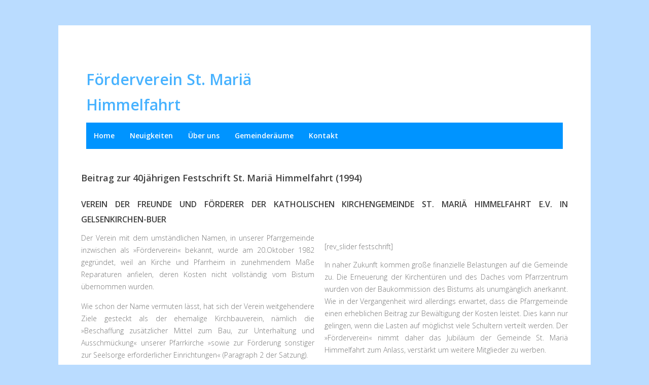

--- FILE ---
content_type: text/html; charset=UTF-8
request_url: http://www.fvstmh.de/unsere-festschrift/
body_size: 7549
content:
<!DOCTYPE html>
<html lang="de-DE">
<head>
<meta charset="UTF-8">
<meta name="viewport" content="width=device-width, initial-scale=1">
<link rel="profile" href="http://gmpg.org/xfn/11">
<link rel="pingback" href="http://www.fvstmh.de/xmlrpc.php">

<title>Unsere Festschrift &#8211; Förderverein St. Mariä Himmelfahrt</title>
<link rel="alternate" type="application/rss+xml" title="Förderverein St. Mariä Himmelfahrt &raquo; Feed" href="http://www.fvstmh.de/feed/" />
<link rel="alternate" type="application/rss+xml" title="Förderverein St. Mariä Himmelfahrt &raquo; Kommentar-Feed" href="http://www.fvstmh.de/comments/feed/" />
<link rel="alternate" type="application/rss+xml" title="Förderverein St. Mariä Himmelfahrt &raquo; Unsere Festschrift Kommentar-Feed" href="http://www.fvstmh.de/unsere-festschrift/feed/" />
		<script type="text/javascript">
			window._wpemojiSettings = {"baseUrl":"https:\/\/s.w.org\/images\/core\/emoji\/72x72\/","ext":".png","source":{"concatemoji":"http:\/\/www.fvstmh.de\/wp-includes\/js\/wp-emoji-release.min.js?ver=4.4.33"}};
			!function(e,n,t){var a;function i(e){var t=n.createElement("canvas"),a=t.getContext&&t.getContext("2d"),i=String.fromCharCode;return!(!a||!a.fillText)&&(a.textBaseline="top",a.font="600 32px Arial","flag"===e?(a.fillText(i(55356,56806,55356,56826),0,0),3e3<t.toDataURL().length):"diversity"===e?(a.fillText(i(55356,57221),0,0),t=a.getImageData(16,16,1,1).data,a.fillText(i(55356,57221,55356,57343),0,0),(t=a.getImageData(16,16,1,1).data)[0],t[1],t[2],t[3],!0):("simple"===e?a.fillText(i(55357,56835),0,0):a.fillText(i(55356,57135),0,0),0!==a.getImageData(16,16,1,1).data[0]))}function o(e){var t=n.createElement("script");t.src=e,t.type="text/javascript",n.getElementsByTagName("head")[0].appendChild(t)}t.supports={simple:i("simple"),flag:i("flag"),unicode8:i("unicode8"),diversity:i("diversity")},t.DOMReady=!1,t.readyCallback=function(){t.DOMReady=!0},t.supports.simple&&t.supports.flag&&t.supports.unicode8&&t.supports.diversity||(a=function(){t.readyCallback()},n.addEventListener?(n.addEventListener("DOMContentLoaded",a,!1),e.addEventListener("load",a,!1)):(e.attachEvent("onload",a),n.attachEvent("onreadystatechange",function(){"complete"===n.readyState&&t.readyCallback()})),(a=t.source||{}).concatemoji?o(a.concatemoji):a.wpemoji&&a.twemoji&&(o(a.twemoji),o(a.wpemoji)))}(window,document,window._wpemojiSettings);
		</script>
		<style type="text/css">
img.wp-smiley,
img.emoji {
	display: inline !important;
	border: none !important;
	box-shadow: none !important;
	height: 1em !important;
	width: 1em !important;
	margin: 0 .07em !important;
	vertical-align: -0.1em !important;
	background: none !important;
	padding: 0 !important;
}
</style>
<link rel='stylesheet' id='wfsi-socialicons-css'  href='http://www.fvstmh.de/wp-content/plugins/web-font-social-icons/css/icons.css?ver=4.4.33' type='text/css' media='all' />
<style id='wfsi-socialicons-inline-css' type='text/css'>

                    a.ptwsi-social-icon,
                    a.ptwsi-social-icon:visited,
                    .ptwsi_social-icons li a:visited,
                    .ptwsi_social-icons li a {
                            color: #A0A0A0;
                            background:  #F2F2F2;
                    }
</style>
<link rel='stylesheet' id='ot-google-fonts-css'  href='//fonts.googleapis.com/css?family=Open+Sans:300,600,700,800' type='text/css' media='all' />
<link rel='stylesheet' id='cpsh-shortcodes-css'  href='http://www.fvstmh.de/wp-content/plugins/column-shortcodes//assets/css/shortcodes.css?ver=1.0' type='text/css' media='all' />
<link rel='stylesheet' id='contact-form-7-css'  href='http://www.fvstmh.de/wp-content/plugins/contact-form-7/includes/css/styles.css?ver=4.5.1' type='text/css' media='all' />
<link rel='stylesheet' id='wp-pagenavi-css'  href='http://www.fvstmh.de/wp-content/plugins/wp-pagenavi/pagenavi-css.css?ver=2.70' type='text/css' media='all' />
<link rel='stylesheet' id='ecwd-popup-style-css'  href='http://www.fvstmh.de/wp-content/plugins/event-calendar-wd/css/ecwd_popup.css?ver=1.1.29_58a58d592e939' type='text/css' media='all' />
<link rel='stylesheet' id='ecwd_font-awesome-css'  href='http://www.fvstmh.de/wp-content/plugins/event-calendar-wd/css/font-awesome/font-awesome.css?ver=1.1.29_58a58d592e939' type='text/css' media='all' />
<link rel='stylesheet' id='ecwd-public-css'  href='http://www.fvstmh.de/wp-content/plugins/event-calendar-wd/css/style.css?ver=1.1.29_58a58d592e939' type='text/css' media='all' />
<link rel='stylesheet' id='centum-style-css'  href='http://www.fvstmh.de/wp-content/themes/Centum/style.css?ver=4.4.33' type='text/css' media='all' />
<link rel='stylesheet' id='centum-boxed-css'  href='http://www.fvstmh.de/wp-content/themes/Centum/css/boxed.css?ver=4.4.33' type='text/css' media='all' />
<link rel='stylesheet' id='centum-scheme-css'  href='http://www.fvstmh.de/wp-content/themes/Centum/css/light.css?ver=4.4.33' type='text/css' media='all' />
<link rel='stylesheet' id='newsletter-css'  href='http://www.fvstmh.de/wp-content/plugins/newsletter/style.css?ver=7.0.0' type='text/css' media='all' />
<style id='newsletter-inline-css' type='text/css'>
[newsletter_form button_label="Go!"]
[newswletter_field name="email" label="Your best email"]
[newswletter_field name="first_name" label="Your name"]
[/newsletter_form]
</style>
<link rel='stylesheet' id='tablepress-default-css'  href='http://www.fvstmh.de/wp-content/plugins/tablepress/css/default.min.css?ver=1.7' type='text/css' media='all' />
<script type='text/javascript' src='http://www.fvstmh.de/wp-includes/js/jquery/jquery.js?ver=1.11.3'></script>
<script type='text/javascript' src='http://www.fvstmh.de/wp-includes/js/jquery/jquery-migrate.min.js?ver=1.2.1'></script>
<link rel='https://api.w.org/' href='http://www.fvstmh.de/wp-json/' />
<link rel="EditURI" type="application/rsd+xml" title="RSD" href="http://www.fvstmh.de/xmlrpc.php?rsd" />
<link rel="wlwmanifest" type="application/wlwmanifest+xml" href="http://www.fvstmh.de/wp-includes/wlwmanifest.xml" /> 
<meta name="generator" content="WordPress 4.4.33" />
<link rel="canonical" href="http://www.fvstmh.de/unsere-festschrift/" />
<link rel='shortlink' href='http://www.fvstmh.de/?p=1003' />
<link rel="alternate" type="application/json+oembed" href="http://www.fvstmh.de/wp-json/oembed/1.0/embed?url=http%3A%2F%2Fwww.fvstmh.de%2Funsere-festschrift%2F" />
<link rel="alternate" type="text/xml+oembed" href="http://www.fvstmh.de/wp-json/oembed/1.0/embed?url=http%3A%2F%2Fwww.fvstmh.de%2Funsere-festschrift%2F&#038;format=xml" />
 <style type="text/css">

  body {  }
  h1{  }
  h2{  }
  h3{  }
  h4{  }
  h5{  }
  h6{  }
  h2.logo a,
  h1.logo a {  }
  #navigation ul li a {    }
  #logo {
          }

  #tagline {
      }

  #header {
    min-height: 100px;
  }

  @media only screen and (max-width: 767px) {
        #navigation {
          float: none;
        }
        
        .js .selectnav {
          display: block;
        }
        .js #nav,
        #navigation .dropmenu > li#search-in-menu,
        #navigation ul li a {
          display: none;
        }
    }

       #backtotop a:hover,.feature-circle.blue,.prev:hover, .next:hover,.mr-rotato-prev:hover, .mr-rotato-next:hover { background-color: ; }

          h1, h2, h3, h4, h5, h6 {
        color:        }
         a:hover, a:focus { color: ; }

          a, a:visited { color:  ; }

          #navigation ul li a:hover,
      #navigation ul li:hover > a,

      #bolded-line,

      .button.gray:hover,
      .button.light:hover,
      .shipping-calculator-form button.button:hover,
      table.cart-table .cart-btns input:hover,
      table.cart-table .cart-btns a,
      .stacktable.small-only .cart-btns a,
      .price_slider_wrapper .ui-slider-horizontal .ui-slider-range,
      .button.color,
      .checkout-button,
      .wc-proceed-to-checkout a.button.wc-forward,
      .button.checkout.wc-forward,
      .onsale,
      input[type="submit"] {
        background: #47b2ff;
      }
      .blog-sidebar .widget #twitter-blog li a,
      a, a:hover,
      .testimonials-author,
      .shop-item span.price,
      .list-1 li:before, .list-2 li:before, .list-3 li:before, .list-4 li:before,
      a.post-entry {
        color: #47b2ff      }

      #navigation > div > ul > li.current-menu-item > a,
      .pricing-table .color-3 h3, .color-3 .sign-up,
      #home-slider.rsDefault .rsArrowIcn:hover,
      .linking button.button,
      .slider .tp-leftarrow:hover,
      .slider .tp-rightarrow:hover,
      a.button.checkout.wc-forward:hover, 
      a.button.wc-forward:hover, 
      body .widget_price_filter .price_slider_amount button.button:hover, 
      .cart-btn .button.hovered, 
      .button.wc-backward:hover, 
      .magazine-lead figcaption:hover .button, 
      .wishlist_table .add_to_cart.button:hover, 
      .cart-btn .button:hover,
      #home-slider.rsDefault .rsArrowIcn:hover, #portfolio-slider.rsDefault .rsArrowIcn:hover,
      #scroll-top-top a,
      .quantity .plus:hover,#content .quantity .plus:hover,.quantity .minus:hover,#content .quantity .minus:hover,
      .post-icon {
        background-color:#47b2ff;
      }

      .mr-rotato-prev:hover,
      .mr-rotato-next:hover,
      .pagination .current:hover,
      .pagination a:hover, 
      .woocommerce-pagination a:hover,
      .widget_price_filter .button:hover, 
      span.page-numbers.current,
      li.current,
      .tagcloud a:hover {
        background-color: #47b2ff;
        border-color: #47b2ff;
      }

      #filters a:hover,
      .selected,
      .wp-pagenavi .current,
      .pagination .current,
      #portfolio-navi a:hover {
        background-color: #47b2ff !important;
        border: 1px solid #47b2ff !important;
      }
      .pricing-table .color-3 h4 {
        background-color:#47b2ff;
        opacity:0.8
      }

              .image-overlay-link, .image-overlay-zoom {
        background-color: rgba(0,52,104,0.4);
       }

       #navigation ul li a { background: none; }
      #navigation { background-color:#0094ff; }



 
  
            </style>
      <!-- All in one Favicon 4.7 --><link rel="shortcut icon" href="http://www.fvstmh.de/wp/fvstmh/wp-content/uploads/2015/06/favicon.ico" />
<style type="text/css" id="custom-background-css">
body.custom-background { background-color: #badcff; }
</style>
</head>

<body class="page page-id-1003 page-template page-template-template-home page-template-template-home-php custom-background ecwd-theme-Centum boxed light group-blog">

<div id="wrapper">

<!-- Header
================================================== -->

<!-- 960 Container -->
<div class="container ie-dropdown-fix">

<!-- Header -->
	<div id="header">
				<!-- Logo -->
		<div class="eight  columns">
			<div id="logo">
															<h2 class="logo">
							<a href="http://www.fvstmh.de/" title="Förderverein St. Mariä Himmelfahrt" rel="home">Förderverein St. Mariä Himmelfahrt</a>
						</h2>
																	<div class="clear"></div>
			</div>
		</div>
				<!-- Social / Contact -->
		<div class="eight  columns">

						
			<div class="clear"></div>
						
		</div>
		
	</div>
	<!-- Header / End -->

<!-- Navigation -->
	<div class="sixteen columns">

		<div id="navigation">
			<div id="mainmenu-cont" class="menu-menu-container"><ul id="menu-menu" class="dropmenu main-menu"><li id="menu-item-347" class="menu-item menu-item-type-custom menu-item-object-custom menu-item-home menu-item-347"><a href="http://www.fvstmh.de/">Home</a></li><li id="menu-item-1375" class="menu-item menu-item-type-custom menu-item-object-custom menu-item-has-children menu-item-1375"><a href="http://www.fvstmh.de/news/">Neuigkeiten</a><ul class="sub-menu">	<li id="menu-item-1111" class="menu-item menu-item-type-post_type menu-item-object-page menu-item-1111"><a href="http://www.fvstmh.de/news/">Neuigkeiten aus dem Verein</a></li></ul></li><li id="menu-item-941" class="menu-item menu-item-type-custom menu-item-object-custom current-menu-ancestor current-menu-parent menu-item-has-children menu-item-941"><a href="http://www.fvstmh.de/ueber-uns/">Über uns</a><ul class="sub-menu">	<li id="menu-item-940" class="menu-item menu-item-type-post_type menu-item-object-page menu-item-940"><a href="http://www.fvstmh.de/ueber-uns/">Über den Verein</a></li>	<li id="menu-item-1012" class="menu-item menu-item-type-post_type menu-item-object-page current-menu-item page_item page-item-1003 current_page_item menu-item-1012"><a href="http://www.fvstmh.de/unsere-festschrift/">Unsere Festschrift</a></li></ul></li><li id="menu-item-1033" class="menu-item menu-item-type-custom menu-item-object-custom menu-item-has-children menu-item-1033"><a href="http://www.fvstmh.de/raeume-mieten/">Gemeinderäume</a><ul class="sub-menu">	<li id="menu-item-1162" class="menu-item menu-item-type-post_type menu-item-object-page menu-item-1162"><a href="http://www.fvstmh.de/geschichte/">Geschichte</a></li>	<li id="menu-item-1032" class="menu-item menu-item-type-post_type menu-item-object-page menu-item-1032"><a href="http://www.fvstmh.de/raeume-mieten/">Räume mieten</a></li></ul></li><li id="menu-item-1070" class="menu-item menu-item-type-custom menu-item-object-custom menu-item-has-children menu-item-1070"><a href="http://www.fvstmh.de/kontakt/">Kontakt</a><ul class="sub-menu">	<li id="menu-item-1069" class="menu-item menu-item-type-post_type menu-item-object-page menu-item-1069"><a href="http://www.fvstmh.de/kontakt/">Kontaktieren Sie uns</a></li>	<li id="menu-item-1647" class="menu-item menu-item-type-post_type menu-item-object-page menu-item-1647"><a href="http://www.fvstmh.de/datenschutzerklaerung/">Datenschutzerklärung</a></li>	<li id="menu-item-1075" class="menu-item menu-item-type-post_type menu-item-object-page menu-item-1075"><a href="http://www.fvstmh.de/impressum/">Impressum</a></li></ul></li></ul></div>			<select class="selectnav"><option value="/">Select Page</option><option value="http://www.fvstmh.de/" class="menu-item menu-item-type-custom menu-item-object-custom menu-item-home menu-item-347">Home</option><option value="http://www.fvstmh.de/news/" class="menu-item menu-item-type-custom menu-item-object-custom menu-item-has-children menu-item-1375">Neuigkeiten</option><option value="http://www.fvstmh.de/news/" class="menu-item menu-item-type-post_type menu-item-object-page menu-item-1111">&#151; Neuigkeiten aus dem Verein</option><option value="http://www.fvstmh.de/ueber-uns/" class="menu-item menu-item-type-custom menu-item-object-custom current-menu-ancestor current-menu-parent menu-item-has-children menu-item-941">Über uns</option><option value="http://www.fvstmh.de/ueber-uns/" class="menu-item menu-item-type-post_type menu-item-object-page menu-item-940">&#151; Über den Verein</option><option value="http://www.fvstmh.de/unsere-festschrift/" class="menu-item menu-item-type-post_type menu-item-object-page current-menu-item page_item page-item-1003 current_page_item menu-item-1012">&#151; Unsere Festschrift</option><option value="http://www.fvstmh.de/raeume-mieten/" class="menu-item menu-item-type-custom menu-item-object-custom menu-item-has-children menu-item-1033">Gemeinderäume</option><option value="http://www.fvstmh.de/geschichte/" class="menu-item menu-item-type-post_type menu-item-object-page menu-item-1162">&#151; Geschichte</option><option value="http://www.fvstmh.de/raeume-mieten/" class="menu-item menu-item-type-post_type menu-item-object-page menu-item-1032">&#151; Räume mieten</option><option value="http://www.fvstmh.de/kontakt/" class="menu-item menu-item-type-custom menu-item-object-custom menu-item-has-children menu-item-1070">Kontakt</option><option value="http://www.fvstmh.de/kontakt/" class="menu-item menu-item-type-post_type menu-item-object-page menu-item-1069">&#151; Kontaktieren Sie uns</option><option value="http://www.fvstmh.de/datenschutzerklaerung/" class="menu-item menu-item-type-post_type menu-item-object-page menu-item-1647">&#151; Datenschutzerklärung</option><option value="http://www.fvstmh.de/impressum/" class="menu-item menu-item-type-post_type menu-item-object-page menu-item-1075">&#151; Impressum</option></select>
			<!-- Search Form -->

		</div>
		<div class="clear"></div>

	</div>
	<!-- Navigation / End -->
</div>
<!-- 960 Container / End -->	<!-- 960 Container -->
	<div class="container">
	<div class="post home clearfix post-1003 page type-page status-publish hentry" id="post-1003" >
			<h3>Beitrag zur 40jährigen Festschrift St. Mariä Himmelfahrt (1994)</h3>
<h4 style="text-align: justify;">VEREIN DER FREUNDE UND FÖRDERER DER KATHOLISCHEN KIRCHENGEMEINDE ST. MARIÄ HIMMELFAHRT E.V. IN GELSENKIRCHEN-BUER</h4>
<div class='content-column one_half'><div style="padding-right:20px;"><p style="text-align: justify;">Der Verein mit dem umständlichen Namen, in unserer Pfarrgemeinde inzwischen als »Förderverein« bekannt, wurde am 20.Oktober 1982 gegründet, weil an Kirche und Pfarrheim in zunehmendem Maße Reparaturen anfielen, deren Kosten nicht vollständig vom Bistum übernommen wurden.</p>
<p style="text-align: justify;">Wie schon der Name vermuten lässt, hat sich der Verein weitgehendere Ziele gesteckt als der ehemalige Kirchbauverein, nämlich die »Beschaffung zusätzlicher Mittel zum Bau, zur Unterhaltung und Ausschmückung« unserer Pfarrkirche »sowie zur Förderung sonstiger zur Seelsorge erforderlicher Einrichtungen« (Paragraph 2 der Satzung).</p>
<p style="text-align: justify;">So wurden auch in den vergangenen Jahren nicht nur Reparaturen an Gebäuden, sondern auch die Möblierung des Pfarrheims und des Büros des Pfarrers, die Anschaffung von Messgewändern und Altarwäsche, die Anschaffung von Noten für den Kirchenchor, um nur einige Beispiele zu nennen, vom »Förderverein« finanziert.</p>
<p style="text-align: justify;">Der Kirchbauverein wurde am 14.11.1952 aus der Taufe gehoben. Bei der Gründungsversammlung wurden Pater Hugo OSM Präses und Herr Holz sen. 1. Vorsitzender. Das Anfangskapital betrug DM 72,95. Dieses Geld ist aus Spenden bei der Gründungsversammlung hervorgegangen. Weiterhin wurden Bausteine verkauft zu DM 3,-, DM 5,-und höher. Die Grundsteinlegung der Kirche fand im September 1953 durch H. H. Weihbischof Baaken statt, die kirchliche Weihe am 24./ 25. Juli1954. Kirchenbänke und Beichtstühle lieferte die Schreinerei H. Vöge zu einem Preis von ca. DM 10.000,-. 1955 baute die Firma Stockmann die erste Orgel (DM 20.000,-), und die Glocken unserer Kirche wurden vom Bochumer Verein hergestellt (DM 36.500,-). Der damalige Kirchplatz wurde erst im Jahre 1957 fertiggestellt. 1962 wurde schließlich die zweite Orgel angeschafft, die bereits doppelt so teuer war wie erste. Damals wurden folgende Anschaffungen vorgenommen:</p>

<table id="tablepress-1" class="tablepress tablepress-id-1">
<tbody>
<tr class="row-1">
	<td class="column-1">Möbel</td><td class="column-2">DM 1.809,-</td>
</tr>
<tr class="row-2">
	<td class="column-1">6 große Kerzenständer</td><td class="column-2">DM 3.469,-</td>
</tr>
<tr class="row-3">
	<td class="column-1">1 Priestersitz und 4 Stühle</td><td class="column-2">DM 1.490,-</td>
</tr>
<tr class="row-4">
	<td class="column-1">Darlehen vom Bistum</td><td class="column-2">DM 10.000,-</td>
</tr>
<tr class="row-5">
	<td class="column-1">Siemens Elektrogeräte</td><td class="column-2">DM 1.387,-</td>
</tr>
<tr class="row-6">
	<td class="column-1"><strong>Gesamt</strong></td><td class="column-2"><strong>DM 18.155,-</strong></td>
</tr>
</tbody>
</table>
<!-- #tablepress-1 from cache -->
<p>1972 beteiligte sich der Kirchbauverein erheblich an der Einrichtung des Pfarrheims und später an der Verklinkerung der Kirche sowie an der Neugestaltung des Kirchplatzes. Im einzelnen sahen die Ausgaben wie folgt aus:</p>

<table id="tablepress-2" class="tablepress tablepress-id-2">
<tbody>
<tr class="row-1">
	<td class="column-1">Stühle und Tische</td><td class="column-2">DM 9.503,-</td>
</tr>
<tr class="row-2">
	<td class="column-1">Porzellan</td><td class="column-2">DM 3.469,-</td>
</tr>
<tr class="row-3">
	<td class="column-1">Gardinen</td><td class="column-2">DM 4.279,-</td>
</tr>
<tr class="row-4">
	<td class="column-1">Garderobenständer</td><td class="column-2">DM 3.410,-</td>
</tr>
<tr class="row-5">
	<td class="column-1">Tische und Einsteckplatten</td><td class="column-2">DM 1.167,-</td>
</tr>
<tr class="row-6">
	<td class="column-1"><strong>Gesamt</strong></td><td class="column-2"><strong>DM 19.759,-</strong></td>
</tr>
</tbody>
</table>
<!-- #tablepress-2 from cache -->

<table id="tablepress-3" class="tablepress tablepress-id-3">
<tbody>
<tr class="row-1">
	<td class="column-1">Baukostenzuschuss Pfarrheim</td><td class="column-2">DM 13.000,-</td>
</tr>
<tr class="row-2">
	<td class="column-1">Verklinkerung der Kirche </td><td class="column-2">DM 10.000,-</td>
</tr>
<tr class="row-3">
	<td class="column-1">Zuschuss Kirchenvorplatz</td><td class="column-2">DM 10.000,-</td>
</tr>
</tbody>
</table>
<!-- #tablepress-3 from cache -->
<p style="text-align: justify;">Bis zum Jahre 1978 hat der ehemalige Kirchbauverein eine Summe von DM 222.450,- aufgebracht.</p></div></div><br />
<div class='content-column one_half last_column'>[rev_slider festschrift]</p>
<p style="text-align: justify;">In naher Zukunft kommen große finanzielle Belastungen auf die Gemeinde zu. Die Erneuerung der Kirchentüren und des Daches vom Pfarrzentrum wurden von der Baukommission des Bistums als unumgänglich anerkannt. Wie in der Vergangenheit wird allerdings erwartet, dass die Pfarrgemeinde einen erheblichen Beitrag zur Bewältigung der Kosten leistet. Dies kann nur gelingen, wenn die Lasten auf möglichst viele Schultern verteilt werden. Der »Förderverein« nimmt daher das Jubiläum der Gemeinde St. Mariä Himmelfahrt zum Anlass, verstärkt um weitere Mitglieder zu werben.</p>
<p style="text-align: justify;">Der Vorstand des »Fördervereins« macht darauf aufmerksam, dass es jedem Mitglied frei steht, die Höhe seines monatlichen Beitrages selbst zu bestimmen. Auch kann die Mitgliedschaft jederzeit gekündigt werden. Es kommt dem Vorstand vor allem auf die Regelmäßigkeit der Beiträge an; nur bei regelmäßigen Zahlungseingängen kann er dem Kirchenvorstand finanzielle Zusagen machen.</p>
<p style="text-align: justify;">Möge dieser Appell allen Angehörigen und Freunden der Pfarrgemeinde vor Augen stellen, wie bedeutsam die finanzielle Hilfe eines jeden für unser Gotteshaus ist.</p>
<p>Der Vorstand des »Fördervereins«</p>
<p style="text-align: justify;">PS: Selbstverständlich sind auch Spenden jederzeit willkommen. Sie können bei den Sammlerinnen des Vereins und im Pfarrbüro abgegeben oder auf das unten angegebene Konto bei der Volksbank in Gelsenkirchen-Buer eingezahlt werden. Da der Verein als gemeinnützig anerkannt wurde, können Mitgliederbeiträge und Spenden gegenüber dem Finanzamt geltend gemacht werden.</p>
<p>Förderverein St. Mariä Himmelfahrt<br />
Konto 158700000<br />
BLZ 42260001<br />
Volksbank Gelsenkirchen-Buer</p>
<p>IBAN: DE52422600010158700000<br />
BIC: GENODEM1GBU</div><div class='clear_column'></div></p>
	</div>
	<!-- Post -->
</div>
</div>
<!-- Wrapper / End -->


<!-- Footer Start -->
<div id="footer">

 	<div class="container">
                     <div class="four columns">
                            </div>
                     <div class="four columns">
                            </div>
                     <div class="four columns">
                            </div>
                     <div class="four columns">
                            </div>
        
        <div class="sixteen columns">
			<div id="footer-bottom">
				© Copyright 2020 Freunde und Förderer St. Mariä-Himmelfahrt-Buer e. V. - Meesekamp 18 - 45894 Gelsenkirchen -Buer				<div id="scroll-top-top"><a href="#"></a></div>
			</div>
		</div>

    </div>

</div>
<!-- Footer End -->


<script type='text/javascript' src='http://www.fvstmh.de/wp-content/plugins/purethemes-shortcodes/js/shortcodes.js?ver=4.4.33'></script>
<script type='text/javascript' src='http://www.fvstmh.de/wp-content/plugins/event-calendar-wd/js/ecwd_popup.js?ver=1.1.29_58a58d592e939'></script>
<script type='text/javascript' src='http://www.fvstmh.de/wp-includes/js/jquery/ui/core.min.js?ver=1.11.4'></script>
<script type='text/javascript' src='http://www.fvstmh.de/wp-includes/js/jquery/ui/widget.min.js?ver=1.11.4'></script>
<script type='text/javascript' src='http://www.fvstmh.de/wp-includes/js/jquery/ui/mouse.min.js?ver=1.11.4'></script>
<script type='text/javascript' src='http://www.fvstmh.de/wp-includes/js/jquery/ui/draggable.min.js?ver=1.11.4'></script>
<script type='text/javascript' src='http://www.fvstmh.de/wp-includes/js/masonry.min.js?ver=3.1.2'></script>
<script type='text/javascript'>
/* <![CDATA[ */
var ecwd = {"ajaxurl":"http:\/\/www.fvstmh.de\/wp-admin\/admin-ajax.php","ajaxnonce":"990db19d6c","loadingText":"L\u00e4dt\u2026","event_popup_title_text":"Veranstaltungsdetails","plugin_url":"http:\/\/www.fvstmh.de\/wp-content\/plugins\/event-calendar-wd","gmap_key":"","gmap_style":""};
/* ]]> */
</script>
<script type='text/javascript' src='http://www.fvstmh.de/wp-content/plugins/event-calendar-wd/js/scripts.js?ver=1.1.29_58a58d592e939'></script>
<script type='text/javascript' src='http://www.fvstmh.de/wp-content/plugins/contact-form-7/includes/js/jquery.form.min.js?ver=3.51.0-2014.06.20'></script>
<script type='text/javascript'>
/* <![CDATA[ */
var _wpcf7 = {"loaderUrl":"http:\/\/www.fvstmh.de\/wp-content\/plugins\/contact-form-7\/images\/ajax-loader.gif","recaptcha":{"messages":{"empty":"Bitte best\u00e4tige, dass du nicht eine Maschine bist."}},"sending":"Senden ..."};
/* ]]> */
</script>
<script type='text/javascript' src='http://www.fvstmh.de/wp-content/plugins/contact-form-7/includes/js/scripts.js?ver=4.5.1'></script>
<script type='text/javascript' src='http://www.fvstmh.de/wp-content/themes/Centum/js/jquery.royalslider.min.js?ver=4.4.33'></script>
<script type='text/javascript' src='http://www.fvstmh.de/wp-content/themes/Centum/js/jquery.flexslider-min.js?ver=4.4.33'></script>
<script type='text/javascript' src='http://www.fvstmh.de/wp-content/themes/Centum/js/tooltip.js?ver=4.4.33'></script>
<script type='text/javascript' src='http://www.fvstmh.de/wp-content/themes/Centum/js/effects.js?ver=4.4.33'></script>
<script type='text/javascript' src='http://www.fvstmh.de/wp-content/themes/Centum/js/mfp.min.js?ver=4.4.33'></script>
<script type='text/javascript' src='http://www.fvstmh.de/wp-content/themes/Centum/js/carousel.js?ver=4.4.33'></script>
<script type='text/javascript' src='http://www.fvstmh.de/wp-content/themes/Centum/js/stacktable.js?ver=20140612'></script>
<script type='text/javascript' src='http://www.fvstmh.de/wp-content/themes/Centum/js/jquery.isotope.min.js?ver=4.4.33'></script>
<script type='text/javascript'>
/* <![CDATA[ */
var centum = {"home_slider_scale_mode":"none","home_royal_delay":"5000","home_slider_loop":"1","home_slider_autoplay":"1","home_slider_arrows_hide":"","retinalogo":""};
/* ]]> */
</script>
<script type='text/javascript' src='http://www.fvstmh.de/wp-content/themes/Centum/js/custom.js?ver=4.4.33'></script>
<script type='text/javascript' src='http://www.fvstmh.de/wp-includes/js/wp-embed.min.js?ver=4.4.33'></script>

</body>
</html>